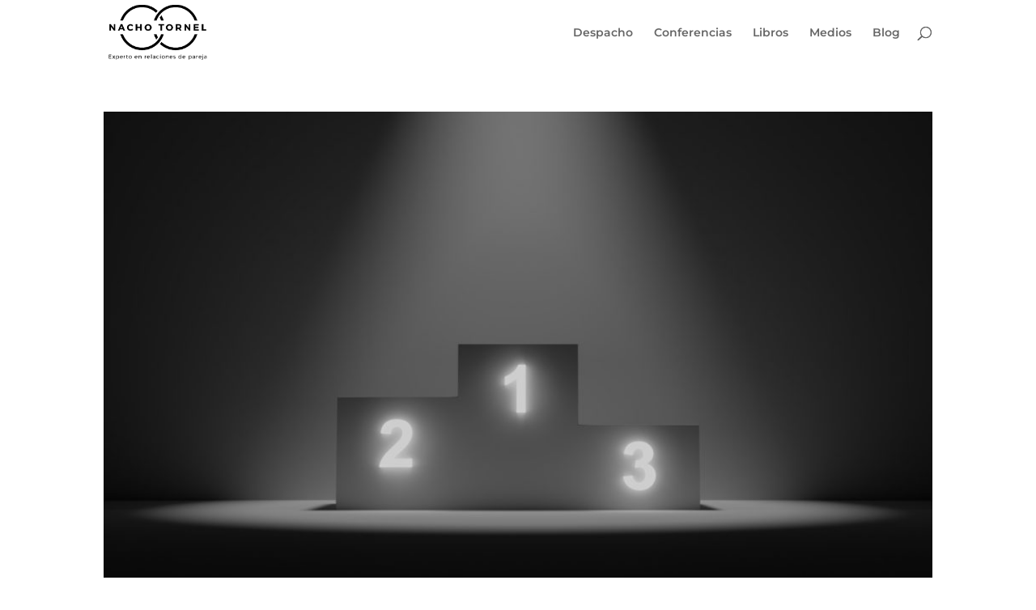

--- FILE ---
content_type: text/css
request_url: https://www.nachotornel.com/wp-content/et-cache/global/et-divi-customizer-global.min.css?ver=1767775575
body_size: 2293
content:
body,.et_pb_column_1_2 .et_quote_content blockquote cite,.et_pb_column_1_2 .et_link_content a.et_link_main_url,.et_pb_column_1_3 .et_quote_content blockquote cite,.et_pb_column_3_8 .et_quote_content blockquote cite,.et_pb_column_1_4 .et_quote_content blockquote cite,.et_pb_blog_grid .et_quote_content blockquote cite,.et_pb_column_1_3 .et_link_content a.et_link_main_url,.et_pb_column_3_8 .et_link_content a.et_link_main_url,.et_pb_column_1_4 .et_link_content a.et_link_main_url,.et_pb_blog_grid .et_link_content a.et_link_main_url,body .et_pb_bg_layout_light .et_pb_post p,body .et_pb_bg_layout_dark .et_pb_post p{font-size:16px}.et_pb_slide_content,.et_pb_best_value{font-size:18px}body{line-height:1.5em}#et_search_icon:hover,.mobile_menu_bar:before,.mobile_menu_bar:after,.et_toggle_slide_menu:after,.et-social-icon a:hover,.et_pb_sum,.et_pb_pricing li a,.et_pb_pricing_table_button,.et_overlay:before,.entry-summary p.price ins,.et_pb_member_social_links a:hover,.et_pb_widget li a:hover,.et_pb_filterable_portfolio .et_pb_portfolio_filters li a.active,.et_pb_filterable_portfolio .et_pb_portofolio_pagination ul li a.active,.et_pb_gallery .et_pb_gallery_pagination ul li a.active,.wp-pagenavi span.current,.wp-pagenavi a:hover,.nav-single a,.tagged_as a,.posted_in a{color:#f9a131}.et_pb_contact_submit,.et_password_protected_form .et_submit_button,.et_pb_bg_layout_light .et_pb_newsletter_button,.comment-reply-link,.form-submit .et_pb_button,.et_pb_bg_layout_light .et_pb_promo_button,.et_pb_bg_layout_light .et_pb_more_button,.et_pb_contact p input[type="checkbox"]:checked+label i:before,.et_pb_bg_layout_light.et_pb_module.et_pb_button{color:#f9a131}.footer-widget h4{color:#f9a131}.et-search-form,.nav li ul,.et_mobile_menu,.footer-widget li:before,.et_pb_pricing li:before,blockquote{border-color:#f9a131}.et_pb_counter_amount,.et_pb_featured_table .et_pb_pricing_heading,.et_quote_content,.et_link_content,.et_audio_content,.et_pb_post_slider.et_pb_bg_layout_dark,.et_slide_in_menu_container,.et_pb_contact p input[type="radio"]:checked+label i:before{background-color:#f9a131}.container,.et_pb_row,.et_pb_slider .et_pb_container,.et_pb_fullwidth_section .et_pb_title_container,.et_pb_fullwidth_section .et_pb_title_featured_container,.et_pb_fullwidth_header:not(.et_pb_fullscreen) .et_pb_fullwidth_header_container{max-width:1200px}.et_boxed_layout #page-container,.et_boxed_layout.et_non_fixed_nav.et_transparent_nav #page-container #top-header,.et_boxed_layout.et_non_fixed_nav.et_transparent_nav #page-container #main-header,.et_fixed_nav.et_boxed_layout #page-container #top-header,.et_fixed_nav.et_boxed_layout #page-container #main-header,.et_boxed_layout #page-container .container,.et_boxed_layout #page-container .et_pb_row{max-width:1360px}a{color:#eca44b}#main-header,#main-header .nav li ul,.et-search-form,#main-header .et_mobile_menu{background-color:rgba(255,255,255,0)}.et_secondary_nav_enabled #page-container #top-header{background-color:#f9a131!important}#et-secondary-nav li ul{background-color:#f9a131}#main-footer .footer-widget h4,#main-footer .widget_block h1,#main-footer .widget_block h2,#main-footer .widget_block h3,#main-footer .widget_block h4,#main-footer .widget_block h5,#main-footer .widget_block h6{color:#f9a131}.footer-widget li:before{border-color:#f9a131}#footer-widgets .footer-widget li:before{top:10.6px}#main-header{box-shadow:none}.et-fixed-header#main-header{box-shadow:none!important}body .et_pb_button{font-size:16px}body.et_pb_button_helper_class .et_pb_button,body.et_pb_button_helper_class .et_pb_module.et_pb_button{}body .et_pb_button:after{font-size:25.6px}body .et_pb_bg_layout_light.et_pb_button:hover,body .et_pb_bg_layout_light .et_pb_button:hover,body .et_pb_button:hover{border-radius:25px;letter-spacing:4px}h1,h2,h3,h4,h5,h6,.et_quote_content blockquote p,.et_pb_slide_description .et_pb_slide_title{line-height:1.5em}@media only screen and (min-width:981px){.et_fixed_nav #page-container .et-fixed-header#top-header{background-color:#f9a131!important}.et_fixed_nav #page-container .et-fixed-header#top-header #et-secondary-nav li ul{background-color:#f9a131}}@media only screen and (min-width:1500px){.et_pb_row{padding:30px 0}.et_pb_section{padding:60px 0}.single.et_pb_pagebuilder_layout.et_full_width_page .et_post_meta_wrapper{padding-top:90px}.et_pb_fullwidth_section{padding:0}}h1,h1.et_pb_contact_main_title,.et_pb_title_container h1{font-size:36px}h2,.product .related h2,.et_pb_column_1_2 .et_quote_content blockquote p{font-size:30px}h3{font-size:26px}h4,.et_pb_circle_counter h3,.et_pb_number_counter h3,.et_pb_column_1_3 .et_pb_post h2,.et_pb_column_1_4 .et_pb_post h2,.et_pb_blog_grid h2,.et_pb_column_1_3 .et_quote_content blockquote p,.et_pb_column_3_8 .et_quote_content blockquote p,.et_pb_column_1_4 .et_quote_content blockquote p,.et_pb_blog_grid .et_quote_content blockquote p,.et_pb_column_1_3 .et_link_content h2,.et_pb_column_3_8 .et_link_content h2,.et_pb_column_1_4 .et_link_content h2,.et_pb_blog_grid .et_link_content h2,.et_pb_column_1_3 .et_audio_content h2,.et_pb_column_3_8 .et_audio_content h2,.et_pb_column_1_4 .et_audio_content h2,.et_pb_blog_grid .et_audio_content h2,.et_pb_column_3_8 .et_pb_audio_module_content h2,.et_pb_column_1_3 .et_pb_audio_module_content h2,.et_pb_gallery_grid .et_pb_gallery_item h3,.et_pb_portfolio_grid .et_pb_portfolio_item h2,.et_pb_filterable_portfolio_grid .et_pb_portfolio_item h2{font-size:21px}h5{font-size:19px}h6{font-size:16px}.et_pb_slide_description .et_pb_slide_title{font-size:55px}.et_pb_gallery_grid .et_pb_gallery_item h3,.et_pb_portfolio_grid .et_pb_portfolio_item h2,.et_pb_filterable_portfolio_grid .et_pb_portfolio_item h2,.et_pb_column_1_4 .et_pb_audio_module_content h2{font-size:19px}	h1,h2,h3,h4,h5,h6{font-family:'Montserrat',Helvetica,Arial,Lucida,sans-serif}body,input,textarea,select{font-family:'Montserrat',Helvetica,Arial,Lucida,sans-serif}#logo{max-height:90%}#main-header .et_mobile_menu{background-color:rgba(255,255,255,1)!important;border-top:solid 4px #000!important}.page-id-119 #top-menu a{color:#fff!important}.page-id-119 #logo{filter:invert(1)}.mobile_menu_bar::before,.mobile_menu_bar::after,#top-menu li.current-menu-ancestor>a,#top-menu li.current-menu-item>a{color:#000}.page-id-119 .mobile_menu_bar::before,.mobile_menu_bar::after,#top-menu li.current-menu-ancestor>a,#top-menu li.current-menu-item>a{color:#FFF!important}.page-id-7 #logo{display:none}.page-id-7 .et-fixed-header #et-top-navigation{margin-right:0}.page-id-7 .et-fixed-header #logo{display:inherit}.page-id-7 #et-top-navigation{margin-right:0;height:75px}.et-fixed-header{background-color:#fff!important}#top-menu li.current-menu-item>a{color:#ECA44B!important}.et_pb_text_0_tb_footer a{color:#ECA44B!important}.wp-pagenavi a{min-width:26px;display:inline-block;text-align:center}.wp-pagenavi span.current{min-width:26px;display:inline-block;text-align:center}.destacado a{color:#000}#nf-field-4::hover{background-color:#F9A131!important;border:solid 1px #fff!important;color:#fff!important}#nf-field-4{width:100%!important;text-align:center!important;border-radius:5px!important;background-color:transparent;border:solid 1px #F9A131;color:#F9A131;font-size:15px;font-weight:500}.et_pb_section_0_tb_footer{margin-top:0px!important;margin-right:40px;margin-bottom:20px!important;margin-left:40px;background-color:rgba(0,0,0,0.07)!important}.destacado{font-size:1.5em;text-align:center!important;background-color:#F9A131;color:#fff;line-height:1.4;padding:5px;width:100%;display:inline-block;border-radius:5px}p{padding-bottom:1em}#sidebar{display:none}.et_right_sidebar #left-area{float:left;padding-right:0%}#left-area{width:100%;padding-bottom:5px}.et_right_sidebar #main-content .container::before{display:none}h1,h2,h3,h4,h5{font-family:'Montserrat',display!important}.et_post_meta_wrapper .entry-title{font-size:2.5em!important}.et_pb_all_tabs{background-color:#fff;width:100%}.et_pb_section_0_tb_footer{margin-bottom:0!important}@media screen and (max-width:600px){#tribe-events-pg-template{background-color:var(--tec-color-background-events);margin-top:100px;padding:0 10%}.tribe-events-c-subscribe-dropdown__container,.tribe-common-c-btn-border,.tribe-events-c-subscribe-dropdown__button{width:100%!important}}

--- FILE ---
content_type: text/css
request_url: https://www.nachotornel.com/wp-content/et-cache/archive/et-divi-dynamic-tb-764-late.css
body_size: 772
content:
@font-face{font-family:FontAwesome;font-style:normal;font-weight:400;font-display:block;src:url(//www.nachotornel.com/wp-content/themes/Divi/core/admin/fonts/fontawesome/fa-regular-400.eot);src:url(//www.nachotornel.com/wp-content/themes/Divi/core/admin/fonts/fontawesome/fa-regular-400.eot?#iefix) format("embedded-opentype"),url(//www.nachotornel.com/wp-content/themes/Divi/core/admin/fonts/fontawesome/fa-regular-400.woff2) format("woff2"),url(//www.nachotornel.com/wp-content/themes/Divi/core/admin/fonts/fontawesome/fa-regular-400.woff) format("woff"),url(//www.nachotornel.com/wp-content/themes/Divi/core/admin/fonts/fontawesome/fa-regular-400.ttf) format("truetype"),url(//www.nachotornel.com/wp-content/themes/Divi/core/admin/fonts/fontawesome/fa-regular-400.svg#fontawesome) format("svg")}@font-face{font-family:FontAwesome;font-style:normal;font-weight:900;font-display:block;src:url(//www.nachotornel.com/wp-content/themes/Divi/core/admin/fonts/fontawesome/fa-solid-900.eot);src:url(//www.nachotornel.com/wp-content/themes/Divi/core/admin/fonts/fontawesome/fa-solid-900.eot?#iefix) format("embedded-opentype"),url(//www.nachotornel.com/wp-content/themes/Divi/core/admin/fonts/fontawesome/fa-solid-900.woff2) format("woff2"),url(//www.nachotornel.com/wp-content/themes/Divi/core/admin/fonts/fontawesome/fa-solid-900.woff) format("woff"),url(//www.nachotornel.com/wp-content/themes/Divi/core/admin/fonts/fontawesome/fa-solid-900.ttf) format("truetype"),url(//www.nachotornel.com/wp-content/themes/Divi/core/admin/fonts/fontawesome/fa-solid-900.svg#fontawesome) format("svg")}@font-face{font-family:FontAwesome;font-style:normal;font-weight:400;font-display:block;src:url(//www.nachotornel.com/wp-content/themes/Divi/core/admin/fonts/fontawesome/fa-brands-400.eot);src:url(//www.nachotornel.com/wp-content/themes/Divi/core/admin/fonts/fontawesome/fa-brands-400.eot?#iefix) format("embedded-opentype"),url(//www.nachotornel.com/wp-content/themes/Divi/core/admin/fonts/fontawesome/fa-brands-400.woff2) format("woff2"),url(//www.nachotornel.com/wp-content/themes/Divi/core/admin/fonts/fontawesome/fa-brands-400.woff) format("woff"),url(//www.nachotornel.com/wp-content/themes/Divi/core/admin/fonts/fontawesome/fa-brands-400.ttf) format("truetype"),url(//www.nachotornel.com/wp-content/themes/Divi/core/admin/fonts/fontawesome/fa-brands-400.svg#fontawesome) format("svg")}
@media (min-width:981px){.et_pb_gutter.et_pb_gutters2 #left-area{width:77.25%}.et_pb_gutter.et_pb_gutters2 #sidebar{width:22.75%}.et_pb_gutters2.et_right_sidebar #left-area{padding-right:3%}.et_pb_gutters2.et_left_sidebar #left-area{padding-left:3%}.et_pb_gutter.et_pb_gutters2.et_right_sidebar #main-content .container:before{right:22.75%!important}.et_pb_gutter.et_pb_gutters2.et_left_sidebar #main-content .container:before{left:22.75%!important}.et_pb_gutters2 .et_pb_column,.et_pb_gutters2.et_pb_row .et_pb_column{margin-right:3%}.et_pb_gutters2 .et_pb_column_4_4,.et_pb_gutters2.et_pb_row .et_pb_column_4_4{width:100%}.et_pb_gutters2 .et_pb_column_4_4 .et_pb_module,.et_pb_gutters2.et_pb_row .et_pb_column_4_4 .et_pb_module{margin-bottom:1.5%}.et_pb_gutters2 .et_pb_column_3_4,.et_pb_gutters2.et_pb_row .et_pb_column_3_4{width:74.25%}.et_pb_gutters2 .et_pb_column_3_4 .et_pb_module,.et_pb_gutters2.et_pb_row .et_pb_column_3_4 .et_pb_module{margin-bottom:2.02%}.et_pb_gutters2 .et_pb_column_2_3,.et_pb_gutters2.et_pb_row .et_pb_column_2_3{width:65.667%}.et_pb_gutters2 .et_pb_column_2_3 .et_pb_module,.et_pb_gutters2.et_pb_row .et_pb_column_2_3 .et_pb_module{margin-bottom:2.284%}.et_pb_gutters2 .et_pb_column_3_5,.et_pb_gutters2.et_pb_row .et_pb_column_3_5{width:58.8%}.et_pb_gutters2 .et_pb_column_3_5 .et_pb_module,.et_pb_gutters2.et_pb_row .et_pb_column_3_5 .et_pb_module{margin-bottom:2.551%}.et_pb_gutters2 .et_pb_column_1_2,.et_pb_gutters2.et_pb_row .et_pb_column_1_2{width:48.5%}.et_pb_gutters2 .et_pb_column_1_2 .et_pb_module,.et_pb_gutters2.et_pb_row .et_pb_column_1_2 .et_pb_module{margin-bottom:3.093%}.et_pb_gutters2 .et_pb_column_2_5,.et_pb_gutters2.et_pb_row .et_pb_column_2_5{width:38.2%}.et_pb_gutters2 .et_pb_column_2_5 .et_pb_module,.et_pb_gutters2.et_pb_row .et_pb_column_2_5 .et_pb_module{margin-bottom:3.927%}.et_pb_gutters2 .et_pb_column_1_3,.et_pb_gutters2.et_pb_row .et_pb_column_1_3{width:31.3333%}.et_pb_gutters2 .et_pb_column_1_3 .et_pb_module,.et_pb_gutters2.et_pb_row .et_pb_column_1_3 .et_pb_module{margin-bottom:4.787%}.et_pb_gutters2 .et_pb_column_1_4,.et_pb_gutters2.et_pb_row .et_pb_column_1_4{width:22.75%}.et_pb_gutters2 .et_pb_column_1_4 .et_pb_module,.et_pb_gutters2.et_pb_row .et_pb_column_1_4 .et_pb_module{margin-bottom:6.593%}.et_pb_gutters2 .et_pb_column_1_5,.et_pb_gutters2.et_pb_row .et_pb_column_1_5{width:17.6%}.et_pb_gutters2 .et_pb_column_1_5 .et_pb_module,.et_pb_gutters2.et_pb_row .et_pb_column_1_5 .et_pb_module{margin-bottom:8.523%}.et_pb_gutters2 .et_pb_column_1_6,.et_pb_gutters2.et_pb_row .et_pb_column_1_6{width:14.1667%}.et_pb_gutters2 .et_pb_column_1_6 .et_pb_module,.et_pb_gutters2.et_pb_row .et_pb_column_1_6 .et_pb_module{margin-bottom:10.588%}.et_pb_gutters2 .et_full_width_page.woocommerce-page ul.products li.product{width:22.75%;margin-right:3%;margin-bottom:3%}.et_pb_gutters2.et_left_sidebar.woocommerce-page #main-content ul.products li.product,.et_pb_gutters2.et_right_sidebar.woocommerce-page #main-content ul.products li.product{width:30.64%;margin-right:4.04%}}